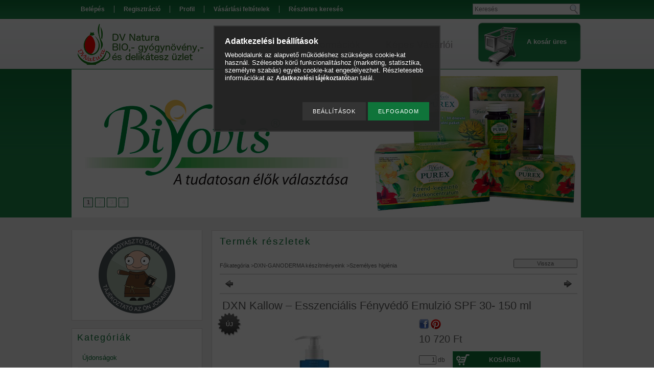

--- FILE ---
content_type: text/html; charset=UTF-8
request_url: https://dvnatura.hu/spd/DVN-416/DXN-Kallow-Esszencialis-Fenyvedo-Emulzio-SPF-30-15
body_size: 17807
content:
<!DOCTYPE html PUBLIC "-//W3C//DTD XHTML 1.0 Transitional//EN" "http://www.w3.org/TR/xhtml1/DTD/xhtml1-transitional.dtd">
<html xmlns="http://www.w3.org/1999/xhtml" lang="hu" xml:lang="hu" lang="hu" xml:lang="hu">
<head>
<meta http-equiv="Content-Type" content="text/html; charset=utf-8">
<meta http-equiv="Content-Language" content="HU">
<meta http-equiv="Cache-Control" content="no-cache">
<meta name="description" content="DXN Kallow – Esszenciális Fényvédő Emulzió SPF 30- 150 ml, Termék adatai SPF 30 fényvédő testápoló hialuronsavval dúsítva, amely megakadályozza a só és/vagy kló">
<meta name="robots" content="index, follow">
<meta http-equiv="X-UA-Compatible" content="IE=Edge">
<meta property="og:site_name" content="DV Natura Bio,-gyógynövény,-és delikátesz" />
<meta property="og:title" content="DXN Kallow – Esszenciális Fényvédő Emulzió SPF 30- 150 ml - ">
<meta property="og:description" content="DXN Kallow – Esszenciális Fényvédő Emulzió SPF 30- 150 ml, Termék adatai SPF 30 fényvédő testápoló hialuronsavval dúsítva, amely megakadályozza a só és/vagy kló">
<meta property="og:type" content="product">
<meta property="og:url" content="https://dvnatura.hu/spd/DVN-416/DXN-Kallow-Esszencialis-Fenyvedo-Emulzio-SPF-30-15">
<meta property="og:image" content="https://dvnatura.hu/img/82101/DVN-416/DVN-416.jpg">
<meta name="google-site-verification" content="sG7tIbOXygtDz01XShpKfLmg8zI_fkWyh5sC5FbsdrQ">

<title>DXN Kallow – Esszenciális Fényvédő Emulzió SPF 30- 150 ml - </title>


<script type="text/javascript">
var service_type="shop";
var shop_url_main="https://dvnatura.hu";
var actual_lang="hu";
var money_len="0";
var money_thousend=" ";
var money_dec=",";
var shop_id=82101;
var unas_design_url="https:"+"/"+"/"+"dvnatura.hu"+"/"+"!common_design"+"/"+"base"+"/"+"000804"+"/";
var unas_design_code='000804';
var unas_base_design_code='2';
var unas_design_ver=2;
var unas_design_subver=0;
var unas_shop_url='https://dvnatura.hu';
var config_plus=new Array();
config_plus['cart_redirect']=1;
config_plus['money_type']='Ft';
config_plus['money_type_display']='Ft';
var lang_text=new Array();

var UNAS = UNAS || {};
UNAS.shop={"base_url":'https://dvnatura.hu',"domain":'dvnatura.hu',"username":'wwwdvnatura.unas.hu',"id":82101,"lang":'hu',"currency_type":'Ft',"currency_code":'HUF',"currency_rate":'1',"currency_length":0,"base_currency_length":0,"canonical_url":'https://dvnatura.hu/spd/DVN-416/DXN-Kallow-Esszencialis-Fenyvedo-Emulzio-SPF-30-15'};
UNAS.design={"code":'000804',"page":'artdet'};
UNAS.api_auth="060f9d8bbb62a4c5439e02a0ff2c3eb1";
UNAS.customer={"email":'',"id":0,"group_id":0,"without_registration":0};
UNAS.shop["category_id"]="656346";
UNAS.shop["sku"]="DVN-416";
UNAS.shop["product_id"]="129484426";
UNAS.shop["only_private_customer_can_purchase"] = false;
 

UNAS.text = {
    "button_overlay_close": `Bezár`,
    "popup_window": `Felugró ablak`,
    "list": `lista`,
    "updating_in_progress": `frissítés folyamatban`,
    "updated": `frissítve`,
    "is_opened": `megnyitva`,
    "is_closed": `bezárva`,
    "deleted": `törölve`,
    "consent_granted": `hozzájárulás megadva`,
    "consent_rejected": `hozzájárulás elutasítva`,
    "field_is_incorrect": `mező hibás`,
    "error_title": `Hiba!`,
    "product_variants": `termék változatok`,
    "product_added_to_cart": `A termék a kosárba került`,
    "product_added_to_cart_with_qty_problem": `A termékből csak [qty_added_to_cart] [qty_unit] került kosárba`,
    "product_removed_from_cart": `A termék törölve a kosárból`,
    "reg_title_name": `Név`,
    "reg_title_company_name": `Cégnév`,
    "number_of_items_in_cart": `Kosárban lévő tételek száma`,
    "cart_is_empty": `A kosár üres`,
    "cart_updated": `A kosár frissült`
};


UNAS.text["delete_from_compare"]= `Törlés összehasonlításból`;
UNAS.text["comparison"]= `Összehasonlítás`;

UNAS.text["delete_from_favourites"]= `Törlés a kedvencek közül`;
UNAS.text["add_to_favourites"]= `Kedvencekhez`;






window.lazySizesConfig=window.lazySizesConfig || {};
window.lazySizesConfig.loadMode=1;
window.lazySizesConfig.loadHidden=false;

window.dataLayer = window.dataLayer || [];
function gtag(){dataLayer.push(arguments)};
gtag('js', new Date());
</script>

<script src="https://dvnatura.hu/!common_packages/jquery/jquery-1.7.2.js?mod_time=1759314984" type="text/javascript"></script>
<script src="https://dvnatura.hu/!common_packages/jquery/plugins/shadowbox3/shadowbox.js?mod_time=1759314984" type="text/javascript"></script>
<script src="https://dvnatura.hu/!common_packages/jquery/plugins/jqzoom/jqzoom.js?mod_time=1759314984" type="text/javascript"></script>
<script src="https://dvnatura.hu/!common_packages/jquery/plugins/bgiframe/bgiframe.js?mod_time=1759314984" type="text/javascript"></script>
<script src="https://dvnatura.hu/!common_packages/jquery/plugins/ajaxqueue/ajaxqueue.js?mod_time=1759314984" type="text/javascript"></script>
<script src="https://dvnatura.hu/!common_packages/jquery/plugins/color/color.js?mod_time=1759314984" type="text/javascript"></script>
<script src="https://dvnatura.hu/!common_packages/jquery/plugins/autocomplete/autocomplete.js?mod_time=1759314984" type="text/javascript"></script>
<script src="https://dvnatura.hu/!common_packages/jquery/plugins/cookie/cookie.js?mod_time=1759314984" type="text/javascript"></script>
<script src="https://dvnatura.hu/!common_packages/jquery/plugins/treeview/treeview.js?mod_time=1759314984" type="text/javascript"></script>
<script src="https://dvnatura.hu/!common_packages/jquery/plugins/treeview/treeview.edit.js?mod_time=1759314984" type="text/javascript"></script>
<script src="https://dvnatura.hu/!common_packages/jquery/plugins/treeview/treeview.async.js?mod_time=1759314984" type="text/javascript"></script>
<script src="https://dvnatura.hu/!common_packages/jquery/plugins/tools/tools-1.2.7.js?mod_time=1759314984" type="text/javascript"></script>
<script src="https://dvnatura.hu/!common_packages/jquery/plugins/nivoslider/nivoslider.js?mod_time=1759314984" type="text/javascript"></script>
<script src="https://dvnatura.hu/!common_packages/jquery/own/shop_common/exploded/common.js?mod_time=1764831093" type="text/javascript"></script>
<script src="https://dvnatura.hu/!common_packages/jquery/own/shop_common/exploded/common_overlay.js?mod_time=1759314984" type="text/javascript"></script>
<script src="https://dvnatura.hu/!common_packages/jquery/own/shop_common/exploded/common_shop_popup.js?mod_time=1759314984" type="text/javascript"></script>
<script src="https://dvnatura.hu/!common_packages/jquery/own/shop_common/exploded/common_start_checkout.js?mod_time=1759314984" type="text/javascript"></script>
<script src="https://dvnatura.hu/!common_packages/jquery/own/shop_common/exploded/design_1500.js?mod_time=1759314984" type="text/javascript"></script>
<script src="https://dvnatura.hu/!common_packages/jquery/own/shop_common/exploded/function_change_address_on_order_methods.js?mod_time=1759314984" type="text/javascript"></script>
<script src="https://dvnatura.hu/!common_packages/jquery/own/shop_common/exploded/function_check_password.js?mod_time=1759314984" type="text/javascript"></script>
<script src="https://dvnatura.hu/!common_packages/jquery/own/shop_common/exploded/function_check_zip.js?mod_time=1767692285" type="text/javascript"></script>
<script src="https://dvnatura.hu/!common_packages/jquery/own/shop_common/exploded/function_compare.js?mod_time=1759314984" type="text/javascript"></script>
<script src="https://dvnatura.hu/!common_packages/jquery/own/shop_common/exploded/function_customer_addresses.js?mod_time=1759314984" type="text/javascript"></script>
<script src="https://dvnatura.hu/!common_packages/jquery/own/shop_common/exploded/function_delivery_point_select.js?mod_time=1759314984" type="text/javascript"></script>
<script src="https://dvnatura.hu/!common_packages/jquery/own/shop_common/exploded/function_favourites.js?mod_time=1759314984" type="text/javascript"></script>
<script src="https://dvnatura.hu/!common_packages/jquery/own/shop_common/exploded/function_infinite_scroll.js?mod_time=1759314984" type="text/javascript"></script>
<script src="https://dvnatura.hu/!common_packages/jquery/own/shop_common/exploded/function_language_and_currency_change.js?mod_time=1759314984" type="text/javascript"></script>
<script src="https://dvnatura.hu/!common_packages/jquery/own/shop_common/exploded/function_param_filter.js?mod_time=1764233415" type="text/javascript"></script>
<script src="https://dvnatura.hu/!common_packages/jquery/own/shop_common/exploded/function_postsale.js?mod_time=1759314984" type="text/javascript"></script>
<script src="https://dvnatura.hu/!common_packages/jquery/own/shop_common/exploded/function_product_print.js?mod_time=1759314984" type="text/javascript"></script>
<script src="https://dvnatura.hu/!common_packages/jquery/own/shop_common/exploded/function_product_subscription.js?mod_time=1759314984" type="text/javascript"></script>
<script src="https://dvnatura.hu/!common_packages/jquery/own/shop_common/exploded/function_recommend.js?mod_time=1759314984" type="text/javascript"></script>
<script src="https://dvnatura.hu/!common_packages/jquery/own/shop_common/exploded/function_saved_cards.js?mod_time=1759314984" type="text/javascript"></script>
<script src="https://dvnatura.hu/!common_packages/jquery/own/shop_common/exploded/function_saved_filter_delete.js?mod_time=1759314984" type="text/javascript"></script>
<script src="https://dvnatura.hu/!common_packages/jquery/own/shop_common/exploded/function_search_smart_placeholder.js?mod_time=1759314984" type="text/javascript"></script>
<script src="https://dvnatura.hu/!common_packages/jquery/own/shop_common/exploded/function_vote.js?mod_time=1759314984" type="text/javascript"></script>
<script src="https://dvnatura.hu/!common_packages/jquery/own/shop_common/exploded/page_cart.js?mod_time=1767791927" type="text/javascript"></script>
<script src="https://dvnatura.hu/!common_packages/jquery/own/shop_common/exploded/page_customer_addresses.js?mod_time=1768291153" type="text/javascript"></script>
<script src="https://dvnatura.hu/!common_packages/jquery/own/shop_common/exploded/page_order_checkout.js?mod_time=1759314984" type="text/javascript"></script>
<script src="https://dvnatura.hu/!common_packages/jquery/own/shop_common/exploded/page_order_details.js?mod_time=1759314984" type="text/javascript"></script>
<script src="https://dvnatura.hu/!common_packages/jquery/own/shop_common/exploded/page_order_methods.js?mod_time=1760086915" type="text/javascript"></script>
<script src="https://dvnatura.hu/!common_packages/jquery/own/shop_common/exploded/page_order_return.js?mod_time=1759314984" type="text/javascript"></script>
<script src="https://dvnatura.hu/!common_packages/jquery/own/shop_common/exploded/page_order_send.js?mod_time=1759314984" type="text/javascript"></script>
<script src="https://dvnatura.hu/!common_packages/jquery/own/shop_common/exploded/page_order_subscriptions.js?mod_time=1759314984" type="text/javascript"></script>
<script src="https://dvnatura.hu/!common_packages/jquery/own/shop_common/exploded/page_order_verification.js?mod_time=1759314984" type="text/javascript"></script>
<script src="https://dvnatura.hu/!common_packages/jquery/own/shop_common/exploded/page_product_details.js?mod_time=1759314984" type="text/javascript"></script>
<script src="https://dvnatura.hu/!common_packages/jquery/own/shop_common/exploded/page_product_list.js?mod_time=1759314984" type="text/javascript"></script>
<script src="https://dvnatura.hu/!common_packages/jquery/own/shop_common/exploded/page_product_reviews.js?mod_time=1759314984" type="text/javascript"></script>
<script src="https://dvnatura.hu/!common_packages/jquery/own/shop_common/exploded/page_reg.js?mod_time=1759314984" type="text/javascript"></script>

<link href="https://dvnatura.hu/!common_packages/jquery/plugins/autocomplete/autocomplete.css?mod_time=1759314984" rel="stylesheet" type="text/css">
<link href="https://dvnatura.hu/!common_packages/jquery/plugins/shadowbox3/shadowbox.css?mod_time=1759314984" rel="stylesheet" type="text/css">
<link href="https://dvnatura.hu/!common_packages/jquery/plugins/jqzoom/css/jqzoom.css?mod_time=1759314984" rel="stylesheet" type="text/css">
<link href="https://dvnatura.hu/!common_design/base/000001/css/common.css?mod_time=1763385135" rel="stylesheet" type="text/css">
<link href="https://dvnatura.hu/!common_design/base/000001/css/page.css?mod_time=1759314985" rel="stylesheet" type="text/css">
<link href="https://dvnatura.hu/!common_design/base/000002/css/page_artdet_2.css?mod_time=1759314985" rel="stylesheet" type="text/css">
<link href="https://dvnatura.hu/!common_design/base/000001/css/box.css?mod_time=1759314985" rel="stylesheet" type="text/css">
<link href="https://dvnatura.hu/!common_design/base/000804/css/layout.css?mod_time=1759314986" rel="stylesheet" type="text/css">
<link href="https://dvnatura.hu/!common_design/base/000001/css/design.css?mod_time=1759314985" rel="stylesheet" type="text/css">
<link href="https://dvnatura.hu/!common_design/base/000804/css/design_custom.css?mod_time=1759314986" rel="stylesheet" type="text/css">
<link href="https://dvnatura.hu/!common_design/base/000804/css/custom.css?mod_time=1759314986" rel="stylesheet" type="text/css">

<link href="https://dvnatura.hu/spd/DVN-416/DXN-Kallow-Esszencialis-Fenyvedo-Emulzio-SPF-30-15" rel="canonical">
<link href="https://dvnatura.hu/shop_ordered/82101/design_pic/favicon.ico" rel="shortcut icon">
<script type="text/javascript">
        var google_consent=1;
    
        gtag('consent', 'default', {
           'ad_storage': 'denied',
           'ad_user_data': 'denied',
           'ad_personalization': 'denied',
           'analytics_storage': 'denied',
           'functionality_storage': 'denied',
           'personalization_storage': 'denied',
           'security_storage': 'granted'
        });

    
        gtag('consent', 'update', {
           'ad_storage': 'denied',
           'ad_user_data': 'denied',
           'ad_personalization': 'denied',
           'analytics_storage': 'denied',
           'functionality_storage': 'denied',
           'personalization_storage': 'denied',
           'security_storage': 'granted'
        });

        </script>
    <script async src="https://www.googletagmanager.com/gtag/js?id=UA-86223483-1"></script>    <script type="text/javascript">
    gtag('config', 'UA-86223483-1');

          gtag('config', 'G-LD5VS14X5R');
                </script>
        <script type="text/javascript">
    var google_analytics=1;

                gtag('event', 'view_item', {
              "currency": "HUF",
              "value": '10720',
              "items": [
                  {
                      "item_id": "DVN-416",
                      "item_name": "DXN Kallow – Esszenciális Fényvédő Emulzió SPF 30- 150 ml",
                      "item_category": "DXN-GANODERMA készítményeink/Személyes higiénia",
                      "price": '10720'
                  }
              ],
              'non_interaction': true
            });
               </script>
       <script type="text/javascript">
        var google_ads=1;

                gtag('event','remarketing', {
            'ecomm_pagetype': 'product',
            'ecomm_prodid': ["DVN-416"],
            'ecomm_totalvalue': 10720        });
            </script>
    
</head>

<body class='design_ver2' id="ud_shop_artdet">
    <div id="fb-root"></div>
    <script>
        window.fbAsyncInit = function() {
            FB.init({
                xfbml            : true,
                version          : 'v22.0'
            });
        };
    </script>
    <script async defer crossorigin="anonymous" src="https://connect.facebook.net/hu_HU/sdk.js"></script>
    <div id="image_to_cart" style="display:none; position:absolute; z-index:100000;"></div>
<div class="overlay_common overlay_warning" id="overlay_cart_add"></div>
<script type="text/javascript">$(document).ready(function(){ overlay_init("cart_add",{"onBeforeLoad":false}); });</script>
<div id="overlay_login_outer"></div>	
	<script type="text/javascript">
	$(document).ready(function(){
	    var login_redir_init="";

		$("#overlay_login_outer").overlay({
			onBeforeLoad: function() {
                var login_redir_temp=login_redir_init;
                if (login_redir_act!="") {
                    login_redir_temp=login_redir_act;
                    login_redir_act="";
                }

									$.ajax({
						type: "GET",
						async: true,
						url: "https://dvnatura.hu/shop_ajax/ajax_popup_login.php",
						data: {
							shop_id:"82101",
							lang_master:"hu",
                            login_redir:login_redir_temp,
							explicit:"ok",
							get_ajax:"1"
						},
						success: function(data){
							$("#overlay_login_outer").html(data);
							if (unas_design_ver >= 5) $("#overlay_login_outer").modal('show');
							$('#overlay_login1 input[name=shop_pass_login]').keypress(function(e) {
								var code = e.keyCode ? e.keyCode : e.which;
								if(code.toString() == 13) {		
									document.form_login_overlay.submit();		
								}	
							});	
						}
					});
								},
			top: 200,
			mask: {
	color: "#000000",
	loadSpeed: 200,
	maskId: "exposeMaskOverlay",
	opacity: 0.7
},
			closeOnClick: (config_plus['overlay_close_on_click_forced'] === 1),
			onClose: function(event, overlayIndex) {
				$("#login_redir").val("");
			},
			load: false
		});
		
			});
	function overlay_login() {
		$(document).ready(function(){
			$("#overlay_login_outer").overlay().load();
		});
	}
	function overlay_login_remind() {
        if (unas_design_ver >= 5) {
            $("#overlay_remind").overlay().load();
        } else {
            $(document).ready(function () {
                $("#overlay_login_outer").overlay().close();
                setTimeout('$("#overlay_remind").overlay().load();', 250);
            });
        }
	}

    var login_redir_act="";
    function overlay_login_redir(redir) {
        login_redir_act=redir;
        $("#overlay_login_outer").overlay().load();
    }
	</script>  
	<div class="overlay_common overlay_info" id="overlay_remind"></div>
<script type="text/javascript">$(document).ready(function(){ overlay_init("remind",[]); });</script>

	<script type="text/javascript">
    	function overlay_login_error_remind() {
		$(document).ready(function(){
			load_login=0;
			$("#overlay_error").overlay().close();
			setTimeout('$("#overlay_remind").overlay().load();', 250);	
		});
	}
	</script>  
	<div class="overlay_common overlay_info" id="overlay_newsletter"></div>
<script type="text/javascript">$(document).ready(function(){ overlay_init("newsletter",[]); });</script>

<script type="text/javascript">
function overlay_newsletter() {
    $(document).ready(function(){
        $("#overlay_newsletter").overlay().load();
    });
}
</script>
<div class="overlay_common overlay_error" id="overlay_script"></div>
<script type="text/javascript">$(document).ready(function(){ overlay_init("script",[]); });</script>
    <script>
    $(document).ready(function() {
        $.ajax({
            type: "GET",
            url: "https://dvnatura.hu/shop_ajax/ajax_stat.php",
            data: {master_shop_id:"82101",get_ajax:"1"}
        });
    });
    </script>
    

<div id='banner_popup_content'></div>

<div id="container">
	
	<div id="header">
    	<div id="header_top">
        	<div id="header_top_inner">
            	<div id="header_menu">
                    <ul>
                        <li class="login">
    
        
            
                <script type='text/javascript'>
                    function overlay_login() {
                        $(document).ready(function(){
                            $("#overlay_login_outer").overlay().load();
                        });
                    }
                </script>
                <a href="javascript:overlay_login();" class="text_normal">Belépés</a>
            

            
        

        
        

        

    
</li>
                        <li><a href="https://dvnatura.hu/shop_reg.php"><strong>Regisztráció</strong></a></li>                    
                        <li><a href="https://dvnatura.hu/shop_order_track.php"><strong>Profil</strong></a>	</li>
                        <li><a href="https://dvnatura.hu/shop_help.php"><strong>Vásárlási feltételek</strong></a></li>
                        <li><a href="https://dvnatura.hu/shop_searchcomplex.php"><strong>Részletes keresés</strong></a></li>
                    </ul> 
                </div>
                <div id="header_lang"></div>
                <div id="header_search"><div id='box_search_content' class='box_content'>
    <form name="form_include_search" id="form_include_search" action="https://dvnatura.hu/shop_search.php" method="get">
        <div class='box_search_field'><label><span class="text_small">Kifejezés:</span></label><span class="text_input"><input name="q" id="box_search_input" type="text" maxlength="255" class="text_small js-search-input" value="" placeholder="Keresés" /></span></div>
        <div class='box_search_button'><span class="text_button"><input type="submit" value="" class="text_small" /></span></div>
    </form>
</div></div>
                <div class="clear_fix"></div>
            </div>
        </div>	
    	<div id="header_container">
        	<div id="header_container_inner">
            	<div id="logo"><div id='head_content'><!-- UnasElement {type:slide} -->
<div id="head_slide" class="nivoSlider" style="width:250px; height:90px;">
	<a id="head_slide_0" href="https://dvnatura.hu/"><img src="https://dvnatura.hu/shop_pic.php?time=1427661398&width=250&height=90&design_element=head_slide_0.png" width="250" height="90" border="0" title="" alt="" style="width:250px; height:90px;" /></a>
</div>
</div></div>
                <div id="menu"><div id="menu_content5"><ul><li class="menu_item_1"><span class="menu_item_inner"><a href="https://dvnatura.hu/sct/0/"><strong>Termékek</strong></a></span></li><li class="menu_item_2"><span class="menu_item_inner"><a href="https://dvnatura.hu/shop_contact.php"><strong>Információk</strong></a></span></li><li class="menu_item_plus menu_item_3" id="menu_item_id_976552"><span class="menu_item_inner"><a href="https://dvnatura.hu/spg/976552/Kepes-Vasarloi-Tajekoztato" target="_top"><strong>Képes Vásárlói Tájékoztató</strong></a></span></li></ul></div><script type="text/javascript">
	$("#menu_content5 a").each(function() {
		if($(this).attr("href")==document.location.href) {
			$(this).parents("li:first").addClass("selected_menu");
		}
	});
</script>
</div>
                <div id="cart">
                	<div id="cart_pic"></div>
                	<div id="cart_text"><div id='box_cart_content' class='box_content'>

    

    

    
        <div class='box_cart_item'>
            <a href='https://dvnatura.hu/shop_cart.php' class='text_small'>
                <span class='text_small'>
                    

                    

                    
                        <span class='box_cart_empty'>A kosár üres</span>
                        
                    
                </span>
            </a>
        </div>
    

    

    

    

    

    

    
        <script type="text/javascript">
            $("#cart").click(function() {
                document.location.href="https://dvnatura.hu/shop_cart.php";
            });
        </script>
    

</div></div>
                    <div class="clear_fix"></div>
                <div class="clear_fix"></div>
                </div>
            </div>	
        </div>	
        <div id="header_bottom"><div id="header_bottom_inner">
        	<div id="slideshow">
            	<div id='banner_start_big_content'><!-- UnasElement {type:slide} -->
<div id="banner_start_big_slide" class="nivoSlider" style="width:1000px; height:290px;">
	<a id="banner_start_big_slide_2" href="https://dvnatura.hu/"><img src="https://dvnatura.hu/shop_pic.php?time=1704449659&width=1000&height=290&design_element=banner_start_big_slide_2.png" width="1000" height="290" border="0" title="" alt="" style="width:1000px; height:290px;" /></a>
	<a id="banner_start_big_slide_3" href="https://dvnatura.hu/"><img src="https://dvnatura.hu/shop_pic.php?time=1709033507&width=1000&height=290&design_element=banner_start_big_slide_3.jpg" width="1000" height="290" border="0" title="" alt="" style="width:1000px; height:290px;" /></a>
	<a id="banner_start_big_slide_4" href="https://dvnatura.hu/spd/DVN-5008/Hydra-Power-Wrinkle-Filler-40-ml"><img src="https://dvnatura.hu/shop_pic.php?time=1716385683&width=1000&height=290&design_element=banner_start_big_slide_4.png" width="1000" height="290" border="0" title="" alt="" style="width:1000px; height:290px;" /></a>
	<a id="banner_start_big_slide_5" href="https://dvnatura.hu/spd/DVN-5009/Hydra-Power-Puffinesse-No-More-25-ml"><img src="https://dvnatura.hu/shop_pic.php?time=1716386102&width=1000&height=290&design_element=banner_start_big_slide_5.png" width="1000" height="290" border="0" title="" alt="" style="width:1000px; height:290px;" /></a>
</div>
<script type="text/javascript">
$(document).ready(function(){
	$("#banner_start_big_slide").nivoSlider({
		effect:"random",
		animSpeed:500,
		pauseTime:4000,
		captionOpacity: 0.6,
		directionNavHide:false,
		pauseOnHover:true,
	});
});
</script></div>
            </div>
        </div></div>
    </div>
    
    <div id="content">
    	<div id="content_top"><!-- --></div>
        <div id="content_container_outer"><div id="content_container"><div id="content_container_inner">    
        	
            <div id="left">
                <div id="box_left">
                      
                
                    <div id='box_container_home_banner1_1' class='box_container_1'>
                    <div class="box_left_title"><div id="temp_72640"></div><script type="text/javascript">$(document).ready(function(){temp_class=$("#temp_72640").parent().attr("class");$("#temp_72640").parent().attr("class",temp_class+"_no");$("#temp_72640").parent().html("");});</script></div>
                    <div class="box_left_container"><div id='box_banner_69944' class='box_content'><div class='box_txt text_normal'><p><a href="https://dvnatura.hu/spg/976552/Kepes-Vasarloi-Tajekoztato"><img src="https://dvnatura.hu/shop_ordered/82101/pic/fogyaszto_barat_jelveny_final_150_a.png" width="150" height="150" alt="" /></a></p></div></div></div>
                    <div class="box_left_bottom"><!-- --></div>	
					</div><div id='box_container_shop_cat' class='box_container_2'>
                    <div class="box_left_title">Kategóriák</div>
                    <div class="box_left_container"><div id='box_cat_content' class='box_content box_cat_type_ajax'><ul id='box_cat_main'><li id='box_cat_spec_new'><span class='box_cat_spec'><a href='https://dvnatura.hu/shop_artspec.php?artspec=2' class='text_small'><span class='text_color_fault'>Újdonságok</span></a></span></li><li id='box_cat_spec_akcio'><span class='box_cat_spec'><a href='https://dvnatura.hu/shop_artspec.php?artspec=1' class='text_small'><span class='text_color_fault'>Akciók</span></a></span></li><li id='box_cat_1_900961' class=''><span class='text_small box_cat_style0 box_cat_level0 text_style_strong'><a href='https://dvnatura.hu/spl/900961/CSALADI-KISZERELESU-VITAMINJAINK' class='text_small text_style_strong box_cat_click_level0' >CSALÁDI KISZERELÉSŰ VITAMINJAINK</a></span></li><li id='box_cat_1_975889' class=' hasChildren'><span class='text_small box_cat_style0 box_cat_level0 text_style_strong box_cat_click_level0'>BIYOVIS termékek</span>
<ul style="display: none;"><li><span class="placeholder">&nbsp;</span></li></ul></li><li id='box_cat_1_764948' class=' open'><span class='text_small box_cat_style0 box_cat_level0 text_style_strong box_cat_click_level0'>DXN-GANODERMA készítményeink</span><ul><li id='box_cat_2_905790' class=''><span class='text_small box_cat_style1 box_cat_level2'><a href='https://dvnatura.hu/spl/905790/Elelmiszerek-es-italok' class='text_small box_cat_click_level2' >Élelmiszerek és italok</a></span></li><li id='box_cat_2_730445' class=''><span class='text_small box_cat_style1 box_cat_level2'><a href='https://dvnatura.hu/spl/730445/Etrend-kiegeszitok' class='text_small box_cat_click_level2' >Étrend-kiegészítők</a></span></li><li id='box_cat_2_656346' class=''><span class='text_small box_cat_style1 box_cat_level2 text_color_fault text_style_strong'><a href='https://dvnatura.hu/spl/656346/Szemelyes-higienia' class='text_small text_color_fault text_style_strong box_cat_click_level2' >Személyes higiénia</a></span></li></ul></li><li id='box_cat_1_362884' class=' hasChildren'><span class='text_small box_cat_style0 box_cat_level0 text_style_strong box_cat_click_level0'>ENERGY Bioinformációs termékek</span>
<ul style="display: none;"><li><span class="placeholder">&nbsp;</span></li></ul></li><li id='box_cat_1_642962' class=' hasChildren'><span class='text_small box_cat_style0 box_cat_level0 text_style_strong box_cat_click_level0'>JUST-NAHRIN</span>
<ul style="display: none;"><li><span class="placeholder">&nbsp;</span></li></ul></li><li id='box_cat_1_108954' class=' hasChildren'><span class='text_small box_cat_style0 box_cat_level0 text_style_strong box_cat_click_level0'>ZINZINO</span>
<ul style="display: none;"><li><span class="placeholder">&nbsp;</span></li></ul></li><li id='box_cat_1_261509' class=' hasChildren'><span class='text_small box_cat_style0 box_cat_level0 text_style_strong box_cat_click_level0'>Aromaterápia</span>
<ul style="display: none;"><li><span class="placeholder">&nbsp;</span></li></ul></li><li id='box_cat_1_406246' class=' hasChildren'><span class='text_small box_cat_style0 box_cat_level0 text_style_strong box_cat_click_level0'>Szépségápolás</span>
<ul style="display: none;"><li><span class="placeholder">&nbsp;</span></li></ul></li><li id='box_cat_1_173303' class=' hasChildren'><span class='text_small box_cat_style0 box_cat_level0 text_style_strong box_cat_click_level0'>PRÉMIUM MINŐSÉGŰ ARCÁPOLÁSI TERMÉKEINK</span>
<ul style="display: none;"><li><span class="placeholder">&nbsp;</span></li></ul></li><li id='box_cat_1_664659' class=''><span class='text_small box_cat_style0 box_cat_level0 text_style_strong'><a href='https://dvnatura.hu/spl/664659/ALLERGIA' class='text_small text_style_strong box_cat_click_level0' >ALLERGIA</a></span></li><li id='box_cat_1_456455' class=''><span class='text_small box_cat_style0 box_cat_level0 text_style_strong'><a href='https://dvnatura.hu/spl/456455/ARANYER' class='text_small text_style_strong box_cat_click_level0' >ARANYÉR</a></span></li><li id='box_cat_1_111323' class=''><span class='text_small box_cat_style0 box_cat_level0 text_style_strong'><a href='https://dvnatura.hu/spl/111323/AKTIVITAS-ENERGIA-ALTALANOS-JO-KOZERZET' class='text_small text_style_strong box_cat_click_level0' >AKTIVITÁS, ENERGIA, ÁLTALÁNOS JÓ KÖZÉRZET</a></span></li><li id='box_cat_1_188660' class=''><span class='text_small box_cat_style0 box_cat_level0 text_style_strong'><a href='https://dvnatura.hu/spl/188660/BORPROBLEMA-HAJ-KOROM' class='text_small text_style_strong box_cat_click_level0' >BŐRPROBLÉMA, HAJ, KÖRÖM </a></span></li><li id='box_cat_1_474618' class=''><span class='text_small box_cat_style0 box_cat_level0 text_style_strong'><a href='https://dvnatura.hu/spl/474618/CSONT-PORC-IZOM-IZULET' class='text_small text_style_strong box_cat_click_level0' >CSONT, PORC, IZOM, ÍZÜLET</a></span></li><li id='box_cat_1_660780' class=''><span class='text_small box_cat_style0 box_cat_level0 text_style_strong'><a href='https://dvnatura.hu/spl/660780/ELEKTROSZMOG' class='text_small text_style_strong box_cat_click_level0' >ELEKTROSZMOG</a></span></li><li id='box_cat_1_442769' class=''><span class='text_small box_cat_style0 box_cat_level0 text_style_strong'><a href='https://dvnatura.hu/spl/442769/FOGYOKURA-ZSIREGETES-DIETA' class='text_small text_style_strong box_cat_click_level0' >FOGYÓKÚRA, ZSÍRÉGETÉS, DIÉTA</a></span></li><li id='box_cat_1_444851' class=''><span class='text_small box_cat_style0 box_cat_level0 text_style_strong'><a href='https://dvnatura.hu/spl/444851/FERFIAKNAK' class='text_small text_style_strong box_cat_click_level0' >FÉRFIAKNAK</a></span></li><li id='box_cat_1_956153' class=''><span class='text_small box_cat_style0 box_cat_level0 text_style_strong'><a href='https://dvnatura.hu/spl/956153/NOKNEK' class='text_small text_style_strong box_cat_click_level0' >NŐKNEK</a></span></li><li id='box_cat_1_525227' class=''><span class='text_small box_cat_style0 box_cat_level0 text_style_strong'><a href='https://dvnatura.hu/spl/525227/GYERMEKEKNEK' class='text_small text_style_strong box_cat_click_level0' >GYERMEKEKNEK</a></span></li><li id='box_cat_1_517306' class=''><span class='text_small box_cat_style0 box_cat_level0 text_style_strong'><a href='https://dvnatura.hu/spl/517306/GYOGYGOMBAK' class='text_small text_style_strong box_cat_click_level0' >GYÓGYGOMBÁK</a></span></li><li id='box_cat_1_844707' class=''><span class='text_small box_cat_style0 box_cat_level0 text_style_strong'><a href='https://dvnatura.hu/spl/844707/IMMUNRENDSZER-ANTIOXIDANSOK' class='text_small text_style_strong box_cat_click_level0' >IMMUNRENDSZER, ANTIOXIDÁNSOK</a></span></li><li id='box_cat_1_871960' class=''><span class='text_small box_cat_style0 box_cat_level0 text_style_strong'><a href='https://dvnatura.hu/spl/871960/KONCENTRACIOMEMORIASTRESSZ-ALVAS' class='text_small text_style_strong box_cat_click_level0' >KONCENTRÁCIÓ,MEMÓRIA,STRESSZ, ALVÁS</a></span></li><li id='box_cat_1_113024' class=''><span class='text_small box_cat_style0 box_cat_level0 text_style_strong'><a href='https://dvnatura.hu/spl/113024/PAJZSMIRIGY' class='text_small text_style_strong box_cat_click_level0' >PAJZSMIRIGY</a></span></li><li id='box_cat_1_146183' class=''><span class='text_small box_cat_style0 box_cat_level0 text_style_strong'><a href='https://dvnatura.hu/spl/146183/PRO-ES-PREBIOTIKUMOKENZIMEK' class='text_small text_style_strong box_cat_click_level0' >PRO- ÉS PREBIOTIKUMOK,ENZIMEK</a></span></li><li id='box_cat_1_107172' class=''><span class='text_small box_cat_style0 box_cat_level0 text_style_strong'><a href='https://dvnatura.hu/spl/107172/SZAj-es-FOGAPOLAS' class='text_small text_style_strong box_cat_click_level0' >SZÁj-és FOGÁPOLÁS</a></span></li><li id='box_cat_1_497554' class=''><span class='text_small box_cat_style0 box_cat_level0 text_style_strong'><a href='https://dvnatura.hu/spl/497554/SZIV-ERRENDSZER-VERNYOMAS' class='text_small text_style_strong box_cat_click_level0' >SZÍV-ÉRRENDSZER, VÉRNYOMÁS</a></span></li><li id='box_cat_1_248609' class=''><span class='text_small box_cat_style0 box_cat_level0 text_style_strong'><a href='https://dvnatura.hu/spl/248609/VITAMINOKASVANYI-ANYAGOK' class='text_small text_style_strong box_cat_click_level0' >VITAMINOK,ÁSVÁNYI ANYAGOK</a></span></li><li id='box_cat_1_118726' class=''><span class='text_small box_cat_style0 box_cat_level0 text_style_strong'><a href='https://dvnatura.hu/spl/118726/TISZTITASMEREGTELENITESEMESZTES' class='text_small text_style_strong box_cat_click_level0' >TISZTÍTÁS,MÉREGTELENÍTÉS,EMÉSZTÉS</a></span></li><li id='box_cat_1_309482' class=' hasChildren'><span class='text_small box_cat_style0 box_cat_level0 text_style_strong box_cat_click_level0'>Élelmiszerek</span>
<ul style="display: none;"><li><span class="placeholder">&nbsp;</span></li></ul></li><li id='box_cat_1_897391' class=' hasChildren'><span class='text_small box_cat_style0 box_cat_level0 text_style_strong box_cat_click_level0'>KÖRNYEZETBARÁT HÁZTARTÁS, KÖRNYEZETVÉDELEM</span>
<ul style="display: none;"><li><span class="placeholder">&nbsp;</span></li></ul></li><li id='box_cat_1_499704' class=''><span class='text_small box_cat_style0 box_cat_level0 text_style_strong'><a href='https://dvnatura.hu/spl/499704/Viztisztitok-Muszerek-Keszulekek-Eszkozok' class='text_small text_style_strong box_cat_click_level0' >Víztisztítók, Műszerek, Készülékek, Eszközök</a></span></li><li id='box_cat_1_796900' class=''><span class='text_small box_cat_style0 box_cat_level0 text_style_strong'><a href='https://dvnatura.hu/spl/796900/ALLATOKNAK' class='text_small text_style_strong box_cat_click_level0' >ÁLLATOKNAK</a></span></li><li id='box_cat_1_270059' class=''><span class='text_small box_cat_style0 box_cat_level0 text_style_strong'><a href='https://dvnatura.hu/spl/270059/COLLANGO-KOLLAGENKESZITMENYEK' class='text_small text_style_strong box_cat_click_level0' >COLLANGO - KOLLAGÉNKÉSZÍTMÉNYEK</a></span></li><li id='box_cat_1_442398' class=' hasChildren'><span class='text_small box_cat_style0 box_cat_level0 text_style_strong box_cat_click_level0'>AJÁNDÉKCSOMAGOK</span>
<ul style="display: none;"><li><span class="placeholder">&nbsp;</span></li></ul></li></ul></div></div>
                    <div class="box_left_bottom"><!-- --></div>	
					</div><div id='box_container_shop_top' class='box_container_3'>
                    <div class="box_left_title">TOP termékek</div>
                    <div class="box_left_container"><div id='box_top_content' class='box_content box_top_content'><div class='box_content_ajax' data-min-length='5'></div><script type="text/javascript">
	$.ajax({
		type: "GET",
		async: true,
		url: "https://dvnatura.hu/shop_ajax/ajax_box_top.php",
		data: {
			box_id:"",
			cat_endid:"656346",
			get_ajax:1,
			shop_id:"82101",
			lang_master:"hu"
		},
		success: function(result){
			$("#box_top_content").html(result);
		}
	});
</script>
</div></div>
                    <div class="box_left_bottom"><!-- --></div>	
					</div><div id='box_container_shop_art' class='box_container_4'>
                    <div class="box_left_title">Termékajánló</div>
                    <div class="box_left_container"><div id='box_art_content' class='box_content box_art_content'><div class='box_content_ajax' data-min-length='5'></div><script type="text/javascript">
	$.ajax({
		type: "GET",
		async: true,
		url: "https://dvnatura.hu/shop_ajax/ajax_box_art.php",
		data: {
			box_id:"",
			cat_endid:"656346",
			get_ajax:1,
			shop_id:"82101",
			lang_master:"hu"
		},
		success: function(result){
			$("#box_art_content").html(result);
		}
	});
</script>
</div></div>
                    <div class="box_left_bottom"><!-- --></div>	
					</div>
                </div>
            </div>
            
            <div id="center">
                <div id="body">
                    <div id="body_title">
    <div id='title_content' class='title_content_noh'>
    
        Termék részletek
    
    </div>
</div>	
                    <div id="body_container"><div id='page_content_outer'>

















<script type="text/javascript">
	$(document).ready(function(){
	  $("a.page_artdet_tab").click(function () {
		  var prev_act = $(".page_artdet_tab_active .text_color_fault").html();
		  
		  $(".page_artdet_ie_px").remove();
		  $(".page_artdet_tab_active").children(".text_color_white").html(prev_act);
		  $(".page_artdet_tab_active").addClass("bg_color_dark1");
		  $(".page_artdet_tab_active").css("border-bottom-color",$(".page_artdet_tab_content.border_1").css("border-left-color"));
		  $(".page_artdet_tab_active").removeClass("bg_color_light2");
		  $(".page_artdet_tab_active").removeClass("page_artdet_tab_active");
		  
		  var a_text = $(this).children(".text_color_white").html();
		  $(this).children(".text_color_white").empty();
		  $(this).children(".text_color_white").append('<div class="page_artdet_ie_px"></div>');
		  $(".page_artdet_ie_px").css("background-color",$(".border_1").css("border-left-color"));
		  $(this).children(".text_color_white").append('<span class="text_color_fault">'+a_text+'</span>');
		  
		  $(this).removeClass("bg_color_dark1");
		  $(this).addClass("bg_color_light2");
		  $(this).addClass("page_artdet_tab_active");
		  $(this).css("border-bottom-color",$(".page_artdet_tab_content.bg_color_light2").css("background-color"));
		  $(".page_artdet_tab_content").slideUp(0);
		  var content_show = $(this).attr("rel");
		  $("#"+content_show).slideDown(0);
	  });
	});
	
	function ardet_stock_tooltip(div) {
        if($(".page_artdet_price_save").length > 0 && $(".page_artdet_status_new").length > 0){
            var tooltip_h =  $('#page_ardet_stock_tooltip').height(); if(tooltip_h>90) tooltip_h=90;
            tooltip_h += 12;

            var tooltip_w = $("#page_ardet_stock_tooltip").width(); if(tooltip_w > 87) tooltip_w = 87;

            tooltip_w += 73;

            $('#page_ardet_stock_tooltip').css("top","-"+tooltip_h+"px");
            $("#page_ardet_stock_tooltip").css("left", tooltip_w+"px");
            $('.'+div).hover(function () { $('#page_ardet_stock_tooltip').show(); }, function () { $('#page_ardet_stock_tooltip').hide(); });
        } else if($(".page_artdet_status_new").length > 0){
            var tooltip_h =  $('#page_ardet_stock_tooltip').height(); if(tooltip_h>90) tooltip_h=90;
            tooltip_h += 12;

            var tooltip_w = $("#page_ardet_stock_tooltip").width(); if(tooltip_w > 87) tooltip_w = 87;
            tooltip_w += 33;

            $('#page_ardet_stock_tooltip').css("top","-"+tooltip_h+"px");
            $("#page_ardet_stock_tooltip").css("left", tooltip_w+"px");
            $('.'+div).hover(function () { $('#page_ardet_stock_tooltip').show(); }, function () { $('#page_ardet_stock_tooltip').hide(); });
        } else{
            var tooltip_h =  $('#page_ardet_stock_tooltip').height(); if(tooltip_h>90) tooltip_h=90;
            tooltip_h += 12;

            var tooltip_w =  $('#page_ardet_stock_tooltip').width(); if(tooltip_h>90) tooltip_w=90;
            tooltip_w-= 30;
            $('#page_ardet_stock_tooltip').css("top","-"+tooltip_h+"px");

            $('#page_ardet_stock_tooltip').css("left", tooltip_w + "px");
            $('.'+div).hover(function () { $('#page_ardet_stock_tooltip').show(); }, function () { $('#page_ardet_stock_tooltip').hide(); });
        }
	}
</script>

<div id='page_artdet_content' class='page_content artdet--type-2'>
	
    <script language="javascript" type="text/javascript">
<!--
var lang_text_warning=`Figyelem!`
var lang_text_required_fields_missing=`Kérjük töltse ki a kötelező mezők mindegyikét!`
function formsubmit_artdet() {
   cart_add("DVN__unas__416","",null,1)
}
$(document).ready(function(){
	select_base_price("DVN__unas__416",1);
	
	
});
// -->
</script>

	

	<div class='page_artdet_head'>
        <div class='page_artdet_dispcat'><span class="text_small"><a href="https://dvnatura.hu/sct/0/" class="text_small breadcrumb_item breadcrumb_main">Főkategória</a><span class='breadcrumb_sep'> &gt;</span><a href="https://dvnatura.hu/sct/764948/DXN-GANODERMA-keszitmenyeink" class="text_small breadcrumb_item">DXN-GANODERMA készítményeink</a><span class='breadcrumb_sep'> &gt;</span><a href="https://dvnatura.hu/spl/656346/Szemelyes-higienia" class="text_small breadcrumb_item">Személyes higiénia</a></span></div>
        <div class='page_artdet_buttonback'><span class="text_button"><input name="button" type="button" class="text_small" value="Vissza" onclick="location.href='https://dvnatura.hu/sct/656346/Szemelyes-higienia'" /></span></div>
        <div class='clear_fix'></div>
    </div>
    <div class='page_hr'><hr/></div> 
    
	
        <div class='page_artdet_prev'>
            <div class='page_artdet_prev_left'><a href="javascript:product_det_prevnext('https://dvnatura.hu/spd/DVN-416/DXN-Kallow-Esszencialis-Fenyvedo-Emulzio-SPF-30-15','?cat=656346&sku=DVN-416&action=prev_js')" class="text_normal page_artdet_prev_icon" rel="nofollow"><strong>&nbsp;</strong></a></div>
            <div class='page_artdet_prev_right'><a href="javascript:product_det_prevnext('https://dvnatura.hu/spd/DVN-416/DXN-Kallow-Esszencialis-Fenyvedo-Emulzio-SPF-30-15','?cat=656346&sku=DVN-416&action=next_js')" class="text_normal page_artdet_next_icon" rel="nofollow"><strong>&nbsp;</strong></a></div>
            <div class='clear_fix'></div>
        </div>
        <div class='page_hr'><hr/></div> 
    
        
	
    
    	<div class='page_artdet_content_inner'>
            <div class='page_artdet_name_2'><h1 class="text_biggest">  DXN Kallow – Esszenciális Fényvédő Emulzió SPF 30- 150 ml
</h1></div>
            <div class='page_artdet_content_inner_left'>
                <table cellpadding="0" cellspacing="0" border="0" class='page_artdet_pic_2'>
                
                	<div id="page_artdet_prod_properties">
                         
                        
                        
                            <div class="page_artdet_status_new"><div class="page_artdet_status_new_inner">ÚJ</div></div>
                          
                        
                        
                        
                        
                        
                        
                        
                                                                                      
                        <div class='clear_fix'></div>                   
                    </div>
                            
                    <tr>
                      <td class='page_artdet_frame_content_2'><div style='margin:0 auto;width:192px;height=250px;'><span class="text_normal"><a href="https://dvnatura.hu/img/82101/DVN-416/DVN-416.jpg?time=1704361131" class="text_normal zoom" target="_blank" rel="shadowbox[artpic];width=768;height=1000;options={counterType:'skip',continuous:false,animSequence:'sync'}" title="DXN Kallow – Esszenciális Fényvédő Emulzió SPF 30- 150 ml"><img id="main_image" src="https://dvnatura.hu/img/82101/DVN-416/270x250/DVN-416.jpg?time=1704361131" alt="DXN Kallow – Esszenciális Fényvédő Emulzió SPF 30- 150 ml" title="DXN Kallow – Esszenciális Fényvédő Emulzió SPF 30- 150 ml"  /></a></span></div></td>
                      
                    </tr>                    
                </table>
                
                
            </div>

            <div class='page_artdet_content_inner_right'>
            
            	<div id='page_artdet_content_inner_right_top'>
                    <form name="form_temp_artdet">

                    
                        
                            <div id="page_artdet_social_icon"><div class='page_artdet_social_icon_div' id='page_artdet_social_icon_facebook' onclick='window.open("https://www.facebook.com/sharer.php?u=https%3A%2F%2Fdvnatura.hu%2Fspd%2FDVN-416%2FDXN-Kallow-Esszencialis-Fenyvedo-Emulzio-SPF-30-15")' title='Facebook'></div><div class='page_artdet_social_icon_div' id='page_artdet_social_icon_pinterest' onclick='window.open("http://www.pinterest.com/pin/create/button/?url=https%3A%2F%2Fdvnatura.hu%2Fspd%2FDVN-416%2FDXN-Kallow-Esszencialis-Fenyvedo-Emulzio-SPF-30-15&media=https%3A%2F%2Fdvnatura.hu%2Fimg%2F82101%2FDVN-416%2FDVN-416.jpg&description=DXN+Kallow+%E2%80%93+Esszenci%C3%A1lis+F%C3%A9nyv%C3%A9d%C5%91+Emulzi%C3%B3+SPF+30-+150+ml")' title='Pinterest'></div><div style='width:5px; height:20px;' class='page_artdet_social_icon_div page_artdet_social_icon_space'><!-- --></div><div style='width:95px;' class='page_artdet_social_icon_div' id='page_artdet_social_icon_like'><div class="fb-like" data-href="https://dvnatura.hu/spd/DVN-416/DXN-Kallow-Esszencialis-Fenyvedo-Emulzio-SPF-30-15" data-width="95" data-layout="button_count" data-action="like" data-size="small" data-share="false" data-lazy="true"></div><style type="text/css">.fb-like.fb_iframe_widget > span { height: 21px !important; }</style></div><div class="clear_fix"></div></div>
                        
                    
                        
                        <div id="page_artdet_price" class="text_normal">

                            
                                <div class="page_artdet_price_net  page_artdet_price_bigger">
                                    
                                    <span id='price_net_brutto_DVN__unas__416' class='price_net_brutto_DVN__unas__416'>10 720</span> Ft
                                </div>
                            
                    
                            
                            
                            

							

							

							
                            
                            
                        </div>
                        

						
                        
                        
                        
                        

                        
        
                        
                        <input type="hidden" name="egyeb_nev1" id="temp_egyeb_nev1" value="" /><input type="hidden" name="egyeb_list1" id="temp_egyeb_list1" value="" /><input type="hidden" name="egyeb_nev2" id="temp_egyeb_nev2" value="" /><input type="hidden" name="egyeb_list2" id="temp_egyeb_list2" value="" /><input type="hidden" name="egyeb_nev3" id="temp_egyeb_nev3" value="" /><input type="hidden" name="egyeb_list3" id="temp_egyeb_list3" value="" />
                        <div class='clear_fix'></div>

                        

                        
                        <div id="page_artdet_cart">
                            
                                <table border="0" cellspacing="0" cellpadding="0" class="page_artdet_cart_table"><tr>
                                <td class="text_normal" id="page_artdet_cart_input"><span class="text_input"><input name="db" id="db_DVN__unas__416" type="text" value="1" maxlength="7" class="text_normal page_qty_input"  data-min="1" data-max="999999" data-step="1"/></span> <span class="cart_input_unit">db</span></td>
                                <td class="text_normal" id="page_artdet_cart_image"><a href="javascript:cart_add('DVN__unas__416','',null,1);"  class="text_normal" title="Kosárba" id="page_artdet_addtocart"><img src="https://dvnatura.hu/!common_design/base/000804/image/_cart_.png" alt="Kosárba" title="Kosárba" /></a></td>
                                <td class="text_normal" id="page_artdet_cart_text">
                                	<span id="page_artdet_cart_text_left"></span>
                                    <span id="page_artdet_cart_text_center"><a href="javascript:cart_add('DVN__unas__416','',null,1);"  class="text_small">Kosárba</a> </span>
                                    <span id="page_artdet_cart_text_right"></span>
                                </td>
                                </tr></table>
                            
                            
                            
                                                        
                        </div>
                          
                        
                        
                        
                    </form>
                                            
                </div> 
                
                
                	<div id="page_artdet_func">
                		<div class='page_artdet_func_outer page_artdet_func_favourites_outer_DVN__unas__416' id='page_artdet_func_favourites_outer'><a href='#' onclick='add_to_favourites("","DVN-416","page_artdet_func_favourites","page_artdet_func_favourites_outer","129484426"); return false;' title='Kedvencekhez' class='page_artdet_func_icon page_artdet_func_favourites_DVN__unas__416 ' id='page_artdet_func_favourites'></a></div>
                        
                        <div class='page_artdet_func_outer' id='page_artdet_func_print_outer'><a href='#' onclick='popup_print_dialog(2,0,"DVN-416"); return false;' title='Nyomtat' class='page_artdet_func_icon' id='page_artdet_func_print'></a></div>
                        <div class='page_artdet_func_outer' id='page_artdet_func_compare_outer'><a href='#' onclick='popup_compare_dialog("DVN-416"); return false;' title='Összehasonlítás' class='page_artdet_func_compare_DVN__unas__416 page_artdet_func_icon' id='page_artdet_func_compare'></a></div>
                        
                    	<div class='clear_fix'></div>
                    </div>
                

                

            </div>
            <div class='clear_fix'></div>
            
            
                

                

                

                <script type="text/javascript">
                    var open_cetelem=false;
                    $("#page_artdet_credit_head").click(function() {
                        if(!open_cetelem) {
                            $("#page_artdet_credit").slideDown( "100", function() {});
                            open_cetelem = true;
                        } else {
                            $("#page_artdet_credit").slideUp( "100", function() {});
                            open_cetelem = false;
                        }
                    });

                    var open_cofidis=false;
                    $("#page_artdet_cofidis_credit_head").click(function() {
                        if(!open_cofidis) {
                            $("#page_artdet_cofidis_credit").slideDown( "100", function() {});
                            open_cofidis = true;
                        } else {
                            $("#page_artdet_cofidis_credit").slideUp( "100", function() {});
                            open_cofidis = false;
                        }
                    });

                    var open_otp_aruhitel=false;
                    $("#page_artdet_otp_aruhitel_credit_head").click(function() {
                        if(!open_otp_aruhitel) {
                            $("#page_artdet_otp_aruhitel_credit").slideDown( "100", function() {});
                            open_otp_aruhitel = true;
                        } else {
                            $("#page_artdet_otparuhitel_credit").slideUp( "100", function() {});
                            open_otp_aruhitel = false;
                        }
                    });
                </script>

            
            
            
            <div id="page_artdet_rovleir" class="text_normal">
                <h6>Termék adatai</h6>
<p>SPF 30 fényvédő testápoló hialuronsavval dúsítva, amely megakadályozza a só és/vagy klór okozta kiszáradást és fokozott védelmet nyújt a bőrnek a napsugárzás ellen. Véd az UV sugárzás káros hatásai ellen, miközben antioxidáns hatással bír. Glicerint és E-vitamint tartalmaz, amelyek azonnal és mélyen hidratálják és regenerálják a bőrt. Kiszerelés: 150 ml</p>
<p><img src="https://static.dxn2u.com/images/product-cache/detail/4/SC096_HU_HU001.jpg" alt="product image" /></p>
            </div>
            

            

            
            
                          
            
            <!--page_artdet_tab begin-->
            <div id="page_artdet_tabbed_box" class="page_artdet_tabbed_box"> 
                <div class="page_artdet_tabbed_area">
                    <div class="page_artdet_tabs">
                    	 
                        
                        
                        
                        
                        <a href="#page_artdet_tabs" id="page_artdet_tab_3b" title="Hasonló termékek" rel="page_artdet_tab_content_3b" class="page_artdet_tab bg_color_dark1 text_small border_1 text_color_white"><span class="text_color_white">Hasonló termékek</span></a>
                        
                        
                        <a href="#page_artdet_tabs" id="page_artdet_tab_5" title="Adatok" rel="page_artdet_tab_content_5" class="page_artdet_tab bg_color_dark1 text_small border_1 text_color_white"><span class="text_color_white">Adatok</span></a>
                        
                        

                        

                        <div class='clear_fix'></div>
                    </div>
                    
					<script type="text/javascript">
						var slideDown = "";
						var i = "";
						if ($(".page_artdet_tab_active").length==0) {
							$(".page_artdet_tab").each(function(){
								i=$(this).attr("id");
								i=i.replace("page_artdet_tab_","");
								if (slideDown=="") {									
									var a_text = $('#page_artdet_tab_'+i+' .text_color_white').html();
		  							$('#page_artdet_tab_'+i+' .text_color_white').empty();
									$('#page_artdet_tab_'+i+' .text_color_white').append('<div class="page_artdet_ie_px"></div>');
		  							$('#page_artdet_tab_'+i+' .text_color_white').append('<span class="text_color_fault">'+a_text+'</span>');
									$('#page_artdet_tab_'+i).removeClass("bg_color_dark1");
									$('#page_artdet_tab_'+i).addClass("page_artdet_tab_active");
									$('#page_artdet_tab_'+i).addClass("bg_color_light2"); 
									slideDown = "#page_artdet_tab_content_"+i;
								}
							});
						}
						$(document).ready(function(){
							$(".page_artdet_tab_active").css("border-bottom-color",$(".page_artdet_tab_content.bg_color_light2").css("background-color"));
							$(".page_artdet_ie_px").css("background-color",$(".page_artdet_tab_content.border_1").css("border-left-color"));
						});
                    </script>                    
                    
        			                                         

                    

                    
                    
                    
                    
                    
                    <div id="page_artdet_tab_content_3b" class="page_artdet_tab_content bg_color_light2 border_1">
                        <ul>
                            <li>
                                
                                    <div class='page_artdet_attach_element border_1'>
                                    	<div class='page_artdet_attach_name_2 bg_color_light3'>
                                        	<div class="page_artdet_attach_name_table_outer">
                                                <table border="0" cellspacing="0" cellpadding="0" ><tr><td>
                                                    <a href="https://dvnatura.hu/DXN-Kallow-Divine-MEN-100ml-Aftershave" class='text_normal'>DXN Kallow – Divine MEN  100ml ( Aftershave)</a><br/>
                                                </td></tr></table> 
                                            </div>   
                                        </div>
                                        <div class='page_artdet_attach_pic_2'>
                                        	<div class="page_artdet_attach_pic_table_outer">
                                                <table border="0" cellspacing="0" cellpadding="0" ><tr><td>
                                                    <a href="https://dvnatura.hu/DXN-Kallow-Divine-MEN-100ml-Aftershave" class="text_normal product_link_normal page_PopupTrigger" data-sku="DVN-2169" title="DXN Kallow – Divine MEN  100ml ( Aftershave)"><img src="https://dvnatura.hu/img/82101/DVN-2169/147x147/DVN-2169.jpg?time=1725884647" alt="DXN Kallow – Divine MEN  100ml ( Aftershave)" title="DXN Kallow – Divine MEN  100ml ( Aftershave)"  /></a>
                                                </td></tr></table> 
                                            </div>
                                        </div>
                                        <div class='page_artdet_attach_text_2 bg_color_light3'>
                                            
                                            <div class='page_artdet_attach_price_2'><table cellpadding="0" cellspacing="0" border="0"><tr><td><span class='text_small'><span class='text_color_fault'>
                                                8 870 Ft
                                            </span></span></td></tr></table></div>
                                            
                                        </div>
                                    </div>            	
                                
                                    <div class='page_artdet_attach_element border_1'>
                                    	<div class='page_artdet_attach_name_2 bg_color_light3'>
                                        	<div class="page_artdet_attach_name_table_outer">
                                                <table border="0" cellspacing="0" cellpadding="0" ><tr><td>
                                                    <a href="https://dvnatura.hu/spd/DVN-1439/Ganozhi-fogkrem-150g" class='text_normal'>Ganozhi fogkrém 150g</a><br/>
                                                </td></tr></table> 
                                            </div>   
                                        </div>
                                        <div class='page_artdet_attach_pic_2'>
                                        	<div class="page_artdet_attach_pic_table_outer">
                                                <table border="0" cellspacing="0" cellpadding="0" ><tr><td>
                                                    <a href="https://dvnatura.hu/spd/DVN-1439/Ganozhi-fogkrem-150g" class="text_normal product_link_normal page_PopupTrigger" data-sku="DVN-1439" title="Ganozhi fogkrém 150g"><img src="https://dvnatura.hu/img/82101/DVN-1439/147x147/DVN-1439.jpg?time=1720608800" alt="Ganozhi fogkrém 150g" title="Ganozhi fogkrém 150g"  /></a>
                                                </td></tr></table> 
                                            </div>
                                        </div>
                                        <div class='page_artdet_attach_text_2 bg_color_light3'>
                                            
                                            <div class='page_artdet_attach_price_2'><table cellpadding="0" cellspacing="0" border="0"><tr><td><span class='text_small'><span class='text_color_fault'>
                                                4 780 Ft
                                            </span></span></td></tr></table></div>
                                            
                                        </div>
                                    </div>            	
                                
                                    <div class='page_artdet_attach_element border_1'>
                                    	<div class='page_artdet_attach_name_2 bg_color_light3'>
                                        	<div class="page_artdet_attach_name_table_outer">
                                                <table border="0" cellspacing="0" cellpadding="0" ><tr><td>
                                                    <a href="https://dvnatura.hu/spd/DVN-415/DXN-Kallow-Taplalo-Kezkrem-75-ml" class='text_normal'>DXN Kallow – Tápláló Kézkrém- 75 ml</a><br/>
                                                </td></tr></table> 
                                            </div>   
                                        </div>
                                        <div class='page_artdet_attach_pic_2'>
                                        	<div class="page_artdet_attach_pic_table_outer">
                                                <table border="0" cellspacing="0" cellpadding="0" ><tr><td>
                                                    <a href="https://dvnatura.hu/spd/DVN-415/DXN-Kallow-Taplalo-Kezkrem-75-ml" class="text_normal product_link_normal page_PopupTrigger" data-sku="DVN-415" title="DXN Kallow – Tápláló Kézkrém- 75 ml"><img src="https://dvnatura.hu/img/82101/DVN-415/147x147/DVN-415.jpg?time=1704360993" alt="DXN Kallow – Tápláló Kézkrém- 75 ml" title="DXN Kallow – Tápláló Kézkrém- 75 ml"  /></a>
                                                </td></tr></table> 
                                            </div>
                                        </div>
                                        <div class='page_artdet_attach_text_2 bg_color_light3'>
                                            
                                            <div class='page_artdet_attach_price_2'><table cellpadding="0" cellspacing="0" border="0"><tr><td><span class='text_small'><span class='text_color_fault'>
                                                6 165 Ft
                                            </span></span></td></tr></table></div>
                                            
                                        </div>
                                    </div>            	
                                
                                    <div class='page_artdet_attach_element border_1'>
                                    	<div class='page_artdet_attach_name_2 bg_color_light3'>
                                        	<div class="page_artdet_attach_name_table_outer">
                                                <table border="0" cellspacing="0" cellpadding="0" ><tr><td>
                                                    <a href="https://dvnatura.hu/spd/DVN-1441/Ganozhi-Sampon-250-ml" class='text_normal'>Ganozhi Sampon 250 ml</a><br/>
                                                </td></tr></table> 
                                            </div>   
                                        </div>
                                        <div class='page_artdet_attach_pic_2'>
                                        	<div class="page_artdet_attach_pic_table_outer">
                                                <table border="0" cellspacing="0" cellpadding="0" ><tr><td>
                                                    <a href="https://dvnatura.hu/spd/DVN-1441/Ganozhi-Sampon-250-ml" class="text_normal product_link_normal page_PopupTrigger" data-sku="DVN-1441" title="Ganozhi Sampon 250 ml"><img src="https://dvnatura.hu/img/82101/DVN-1441/147x147/DVN-1441.jpg?time=1720608870" alt="Ganozhi Sampon 250 ml" title="Ganozhi Sampon 250 ml"  /></a>
                                                </td></tr></table> 
                                            </div>
                                        </div>
                                        <div class='page_artdet_attach_text_2 bg_color_light3'>
                                            
                                            <div class='page_artdet_attach_price_2'><table cellpadding="0" cellspacing="0" border="0"><tr><td><span class='text_small'><span class='text_color_fault'>
                                                7 635 Ft
                                            </span></span></td></tr></table></div>
                                            
                                        </div>
                                    </div>            	
                                
                                <div class='clear_fix'></div>
                            </li>
                        </ul>
                    </div>
                    
                    
                    
                    
                    
                    <div id="page_artdet_tab_content_5" class="page_artdet_tab_content bg_color_light2 border_1">
                        <ul>
                            <li>
                            
                            
                            
                            
                            
                            
                             
                            
                            

                            
                            
                                 
                            
                              
                            
                            
                                <div id="page_artdet_status">
                                    <div class="page_design_item">
<div class="page_design_fault_out ">
<div class="page_design_fault_text"><span class="text_normal"><span class="text_color_fault2"><strong>
</strong></span></span></div>
<div class="page_design_main border_2">
<table border="0" cellpadding="0" cellspacing="0">
<tr><td class="page_design_name bg_color_light3"><span class="text_normal">
<strong>Státusz</strong></span></td>
<td class="page_design_name_content bg_color_light2"><div class="page_design_content"><div class="text_normal">
<span class="text_color_fault"><strong>ÚJ</strong></span> &nbsp; &nbsp<div class="page_design_content_icon"></div>
</div></div></td></tr></table>
</div>
</div>
</div>
                                </div>
                                  
                            
                            
                            
                             
                            
                             
                            
                                                                                                                                     
                            </li>
                        </ul>
                    </div>
                    

                    

                </div>
            </div>
            <script type="text/javascript">if(slideDown!="") $(slideDown).slideDown(0);</script> 
            <!--page_artdet_tab end-->

            

            
            
        </div>
        
    
       
       

</div><!--page_artdet_content--></div></div>
                    <div id="body_bottom"><!-- --></div>	
                </div>
            </div>

            <div class="clear_fix"></div>
		</div></div></div>
        <div id="content_bottom"><!-- --></div>
	</div>
    
    <div id="footer_provider">
        <div id="footer">
            <div id="footer_top"><!-- --></div>
            <div id="footer_contanier">
				<div id="three_box">
                    <div id="three_box_1">
                        <div id='banner_horizontal_1_content'><!-- UnasElement {type:html} -->
<div style="position: relative; width: 305px; height: 111px; overflow: hidden;">
	<div style="width: 72px; height: 70px; background-image: url('https://dvnatura.hu/!common_design/base/000804/image/box_1_icon.png'); background-repeat: no-repeat; position: absolute; z-index: 10; top: 38px; right: 0px;"></div>
	<table style="vertical-align: top; text-align: left; width: 305px; height: 111px;" cellspacing="0" cellpadding="0" border="0">
		<tbody>
			<tr>
				<td style="text-align: left; vertical-align: top; padding: 10px 0 5px 15px; color: #fff; font-size: 18px; font-weight: normal; text-transform: uppercase; letter-spacing: 1px;" height="26">Elérhetőségünk</td>
			</tr>
			<tr>
				<td style="color: #fff; font-size: 12px; font-weight: bold; text-align: left; padding-left: 25px;">» dvnatura<span class='em_replace'></span>gmail.com<script type="text/javascript">
	$(document).ready(function(){
		$(".em_replace").html("@");
	});
</script>
</td>
			</tr>
			<tr>
				<td style="color: #fff; font-size: 12px; font-weight: bold; text-align: left; padding-left: 25px; padding-top: 0px;">» +36-70/3269156</td>
			</tr>
			<tr>
				<td style="color: #fff; font-size: 12px; font-weight: bold; text-align: left; padding-left: 25px; padding-top: 0px;">» dvnatura.hu</td>
			</tr>

		</tbody>
	</table>
</div></div>                    
                    </div>
                    <div id="box_space"></div>
                    <div id="three_box_2">
                        <div id='banner_horizontal_2_content'><div style="position:relative; width:305px; height:111px; overflow:hidden;"><div style="width:65px; height:70px; background-image:url(https://dvnatura.hu/!common_design/base/000804/image/box_2_icon.png); background-repeat:no-repeat; position:absolute; z-index:10; top:45px; right:-5px;"></div><table width="305" height="111" cellpadding="0" cellspacing="0" border="0" style="vertical-align:top; text-align:left;"><tr><td height="26" style="text-align:left; vertical-align:top; padding:10px 0 5px 15px; color:#fff; font-size:18px; font-weight:normal; text-transform:uppercase; letter-spacing:1px;">Miért minket válasszon?</td></tr><tr><td style="color:#fff; font-size:12px; font-weight:bold; text-align:left; padding-left:20px;">&raquo; Folyamatos termékfeltöltés</td></tr><tr><td style="color:#fff; font-size:12px; font-weight:bold; text-align:left; padding-left:20px; padding-top:0px;">&raquo; Állandó akciók, kedvezmények</td></tr><tr><td style="color:#fff; font-size:12px; font-weight:bold; text-align:left; padding-left:20px; padding-top:0px">&raquo; Megrendelés követési lehetőség</td></tr></table></div></div>
                    </div>
                    <div id="box_space"></div>                
                    <div id="three_box_3">
                         <div id='banner_horizontal_3_content'><div style="position:relative; width:305px; height:111px; overflow:hidden;"><div style="width:82px; height:75px; background-image:url(https://dvnatura.hu/!common_design/base/000804/image/box_3_icon.png); background-repeat:no-repeat; position:absolute; z-index:10; top:38px; right:0;"></div><table width="305" height="111" cellpadding="0" cellspacing="0" border="0" style="vertical-align:top; text-align:left;"><tr><td height="26" style="text-align:left; vertical-align:top; padding:10px 0 6px 15px; color:#fff; font-size:18px; font-weight:normal; text-transform:uppercase; letter-spacing:1px;">Házhozszállítás</td></tr><tr><td style="color: #fff; font-size: 18px; font-weight:bold; text-align:center; padding-right:70px; padding-bottom:4px;"><span class='container_shipping_cost'>1 200 Ft</span></td></tr><tr><td style="color:#ffffff; font-size:10px; line-height:11px; text-align:center; padding-right:80px; padding-left:12px; padding-bottom:8px;"><span class='container_shipping_free'></span></td></tr><tr><td height="19" style="padding-left:17px; vertical-align:top;"><a style="color:#fff; font-size: 12px;" href="https://dvnatura.hu//shop_contact.php?tab=shipping" title="Részletek">Részletek &raquo;</a></td></tr></table></div> </div>                    
                     </div>               
                    <div class="clear_fix"></div> 
                </div>            
            </div>	
            <div id="footer_bottom"><!-- --></div>
    
        </div>
        
        <div id="provider">
            <div id="provider_top"><div id='bottomlink_content'><ul><li id="bottomlink_art"><span class="text_normal"><a href="https://dvnatura.hu/sct/0/" class="text_normal">Termékek</a><span class="bottomlink_div"> | </span></span></li><li id="bottomlink_reg"><span class="text_normal"><a href="https://dvnatura.hu/shop_reg.php" class="text_normal">Regisztráció</a></span></li><li id="bottomlink_cart"><span class="text_normal"><span class="bottomlink_div"> | </span><a href="https://dvnatura.hu/shop_cart.php" class="text_normal">Kosár</a></span></li><li id="bottomlink_search"><span class="text_normal"><span class="bottomlink_div"> | </span><a href="https://dvnatura.hu/shop_searchcomplex.php" class="text_normal">Részletes&nbsp;keresés</a></span></li><li id="bottomlink_order_follow"><span class="text_normal"><span class="bottomlink_div"> | </span><a href="https://dvnatura.hu/shop_order_track.php" class="text_normal">Profil</a></span></li><li id="bottomlink_contact"><span class="text_normal"><span class="bottomlink_div"> | </span><a href="https://dvnatura.hu/shop_contact.php" class="text_normal">Információk</a></span></li><li id="bottomlink_help"><span class="text_normal"><span class="bottomlink_div"> | </span><a href="https://dvnatura.hu/shop_help.php?tab=terms" class="text_normal">Általános&nbsp;szerződési&nbsp;feltételek</a></span></li><li id="bottomlink_help"><span class="text_normal"><span class="bottomlink_div"> | </span><a href="https://dvnatura.hu/shop_help.php?tab=privacy_policy" class="text_normal">Adatkezelési&nbsp;tájékoztató</a></span></li></ul></div></div>
            <div id="provider_contanier"><div id='provider_content'><div id='provider_content_left'></div><div id='provider_content_right'><script type="text/javascript">	$(document).ready(function () {			$("#provider_link_click").click(function(e) {			window.open("https://unas.hu/?utm_source=82101&utm_medium=ref&utm_campaign=shop_provider");		});	});</script><a id='provider_link_click' href='#' class='text_normal has-img' title='Webáruház készítés'><img src='https://dvnatura.hu/!common_design/own/image/logo_unas_dark.png' width='60' height='16' srcset='https://dvnatura.hu/!common_design/own/image/logo_unas_dark_2x.png 2x' alt='Webáruház készítés' title='Webáruház készítés' loading='lazy'></a></div><div class="clear_fix"></div></div></div>	
            <div id="provider_bottom"><!-- --></div>
        </div>
     </div>
    
</div>
<script type="text/javascript">
/* <![CDATA[ */
Shadowbox.init({
    handleOversize: "resize",
	onFinish : function(az){
		var sb_nav_big_next = $("<a id=\'sb-nav-big_next\'/>").click(function(){Shadowbox.next();}); 
		var sb_nav_big_previous = $("<a id=\'sb-nav-big_previous\'/>").click(function(){Shadowbox.previous();}); 
		if ($("#sb-nav-next").css("display") != "none") $("#sb-body-inner").prepend(sb_nav_big_next);
		if ($("#sb-nav-previous").css("display") != "none") $("#sb-body-inner").prepend(sb_nav_big_previous);
	}
});
$(document).ready(function() { $(".zoom").jqzoom({
	zoomType: "standard",
	lens:true,
	preloadImages: false,
	title:false,
	zoomWidth:200,
	zoomHeight:200,
	alwaysOn:false
});
 });function add_to_favourites(value,cikk,id,id_outer,master_key) {
    var temp_cikk_id=cikk.replace(/-/g,'__unas__');
    if($("#"+id).hasClass("remove_favourites")){
	    $.ajax({
	    	type: "POST",
	    	url: "https://dvnatura.hu/shop_ajax/ajax_favourites.php",
	    	data: "get_ajax=1&action=remove&cikk="+cikk+"&shop_id=82101",
	    	success: function(result){
	    		if(result=="OK") {
                var product_array = {};
                product_array["sku"] = cikk;
                product_array["sku_id"] = temp_cikk_id;
                product_array["master_key"] = master_key;
                $(document).trigger("removeFromFavourites", product_array);                if (google_analytics==1) gtag("event", "remove_from_wishlist", { 'sku':cikk });	    		    if ($(".page_artdet_func_favourites_"+temp_cikk_id).attr("alt")!="") $(".page_artdet_func_favourites_"+temp_cikk_id).attr("alt","Kedvencekhez");
	    		    if ($(".page_artdet_func_favourites_"+temp_cikk_id).attr("title")!="") $(".page_artdet_func_favourites_"+temp_cikk_id).attr("title","Kedvencekhez");
	    		    $(".page_artdet_func_favourites_text_"+temp_cikk_id).html("Kedvencekhez");
	    		    $(".page_artdet_func_favourites_"+temp_cikk_id).removeClass("remove_favourites");
	    		    $(".page_artdet_func_favourites_"+temp_cikk_id).css("background-position","0 0");
	    		}
	    	}
    	});
    } else {
	    $.ajax({
	    	type: "POST",
	    	url: "https://dvnatura.hu/shop_ajax/ajax_favourites.php",
	    	data: "get_ajax=1&action=add&cikk="+cikk+"&shop_id=82101",
	    	dataType: "JSON",
	    	success: function(result){
                var product_array = {};
                product_array["sku"] = cikk;
                product_array["sku_id"] = temp_cikk_id;
                product_array["master_key"] = master_key;
                product_array["event_id"] = result.event_id;
                $(document).trigger("addToFavourites", product_array);	    		if(result.success) {
	    		    if ($(".page_artdet_func_favourites_"+temp_cikk_id).attr("alt")!="") $(".page_artdet_func_favourites_"+temp_cikk_id).attr("alt","Törlés a kedvencek közül");
	    		    if ($(".page_artdet_func_favourites_"+temp_cikk_id).attr("title")!="") $(".page_artdet_func_favourites_"+temp_cikk_id).attr("title","Törlés a kedvencek közül");
	    		    $(".page_artdet_func_favourites_text_"+temp_cikk_id).html("Törlés a kedvencek közül");
	    		    $(".page_artdet_func_favourites_"+temp_cikk_id).addClass("remove_favourites");
	    		    $(".page_artdet_func_favourites_"+temp_cikk_id).css("background-position","0 -24px");
	    		}
	    	}
    	});
     }
  }
var get_ajax=1;

    function calc_search_input_position(search_inputs) {
        let search_input = $(search_inputs).filter(':visible').first();
        if (search_input.length) {
            const offset = search_input.offset();
            const width = search_input.outerWidth(true);
            const height = search_input.outerHeight(true);
            const left = offset.left;
            const top = offset.top - $(window).scrollTop();

            document.documentElement.style.setProperty("--search-input-left-distance", `${left}px`);
            document.documentElement.style.setProperty("--search-input-right-distance", `${left + width}px`);
            document.documentElement.style.setProperty("--search-input-bottom-distance", `${top + height}px`);
            document.documentElement.style.setProperty("--search-input-height", `${height}px`);
        }
    }

    var autocomplete_width;
    var small_search_box;
    var result_class;

    function change_box_search(plus_id) {
        result_class = 'ac_results'+plus_id;
        $("."+result_class).css("display","none");
        autocomplete_width = $("#box_search_content" + plus_id + " #box_search_input" + plus_id).outerWidth(true);
        small_search_box = '';

                if (autocomplete_width < 160) autocomplete_width = 160;
        if (autocomplete_width < 280) {
            small_search_box = ' small_search_box';
            $("."+result_class).addClass("small_search_box");
        } else {
            $("."+result_class).removeClass("small_search_box");
        }
        
        const search_input = $("#box_search_input"+plus_id);
                search_input.autocomplete().setOptions({ width: autocomplete_width, resultsClass: result_class, resultsClassPlus: small_search_box });
    }

    function init_box_search(plus_id) {
        const search_input = $("#box_search_input"+plus_id);

        
                const throttledSearchInputPositionCalc  = throttleWithTrailing(calc_search_input_position);
        function onScroll() {
            throttledSearchInputPositionCalc(search_input);
        }
        search_input.on("focus blur",function (e){
            if (e.type == 'focus') {
                window.addEventListener('scroll', onScroll, { passive: true });
            } else {
                window.removeEventListener('scroll', onScroll);
            }
        });
        
        change_box_search(plus_id);
        $(window).resize(function(){
            change_box_search(plus_id);
        });

        search_input.autocomplete("https://dvnatura.hu/shop_ajax/ajax_box_search.php", {
            width: autocomplete_width,
            resultsClass: result_class,
            resultsClassPlus: small_search_box,
            minChars: 3,
            max: 10,
            extraParams: {
                'shop_id':'82101',
                'lang_master':'hu',
                'get_ajax':'1',
                'search': function() {
                    return search_input.val();
                }
            },
            onSelect: function() {
                var temp_search = search_input.val();

                if (temp_search.indexOf("unas_category_link") >= 0){
                    search_input.val("");
                    temp_search = temp_search.replace('unas_category_link¤','');
                    window.location.href = temp_search;
                } else {
                                        $("#form_include_search"+plus_id).submit();
                }
            },
            selectFirst: false,
                });
    }
    $(document).ready(function() {init_box_search("");});    function init_box_cat(id) {
        $(id).treeview({
            animated: "100",
            url: "https://dvnatura.hu/shop_ajax/ajax_box_cat.php?shop_id_master=82101"+unescape('%26')+"aktcat=656346"+unescape('%26')+"lang_master=hu"+unescape('%26')+"box_var_prefix="+unescape('%26')+"get_ajax="+get_ajax
        });
    }
    $(document).ready(function() { init_box_cat("#box_cat_main"); });     function popup_compare_dialog(cikk) {
                                $.shop_popup("open",{
            ajax_url:"https://dvnatura.hu/shop_compare.php",
            ajax_data:"cikk="+cikk+"&change_lang=hu&get_ajax=1",
            width: "content",
            height: "content",
            offsetHeight: 32,
            modal:0.6,
            contentId:"page_compare_table",
            popupId:"compare",
            class:"shop_popup_compare shop_popup_artdet",
            overflow: "auto"
        });

        if (google_analytics==1) gtag("event", "show_compare", { });

                    }
    
$(document).ready(function(){
    setTimeout(function() {

        
    }, 300);

});

/* ]]> */
</script>


<script type="application/ld+json">{"@context":"https:\/\/schema.org\/","@type":"Product","url":"https:\/\/dvnatura.hu\/spd\/DVN-416\/DXN-Kallow-Esszencialis-Fenyvedo-Emulzio-SPF-30-15","offers":{"@type":"Offer","category":"DXN-GANODERMA k\u00e9sz\u00edtm\u00e9nyeink > Szem\u00e9lyes higi\u00e9nia","url":"https:\/\/dvnatura.hu\/spd\/DVN-416\/DXN-Kallow-Esszencialis-Fenyvedo-Emulzio-SPF-30-15","itemCondition":"https:\/\/schema.org\/NewCondition","priceCurrency":"HUF","price":"10720","priceValidUntil":"2027-01-22"},"image":["https:\/\/dvnatura.hu\/img\/82101\/DVN-416\/DVN-416.jpg?time=1704361131"],"description":"Term\u00e9k adatai\r\nSPF 30 f\u00e9nyv\u00e9d\u0151 test\u00e1pol\u00f3 hialuronsavval d\u00fas\u00edtva, amely megakad\u00e1lyozza a s\u00f3 \u00e9s\/vagy kl\u00f3r okozta kisz\u00e1rad\u00e1st \u00e9s fokozott v\u00e9delmet ny\u00fajt a b\u0151rnek a napsug\u00e1rz\u00e1s ellen. V\u00e9d az UV sug\u00e1rz\u00e1s k\u00e1ros hat\u00e1sai ellen, mik\u00f6zben antioxid\u00e1ns hat\u00e1ssal b\u00edr. Glicerint \u00e9s E-vitamint tartalmaz, amelyek azonnal \u00e9s m\u00e9lyen hidrat\u00e1lj\u00e1k \u00e9s regener\u00e1lj\u00e1k a b\u0151rt. Kiszerel\u00e9s: 150 ml\r\n","name":"DXN Kallow \u2013 Esszenci\u00e1lis F\u00e9nyv\u00e9d\u0151 Emulzi\u00f3 SPF 30- 150 ml"}</script>

<script type="application/ld+json">{"@context":"https:\/\/schema.org\/","@type":"BreadcrumbList","itemListElement":[{"@type":"ListItem","position":1,"name":"DXN-GANODERMA k\u00e9sz\u00edtm\u00e9nyeink","item":"https:\/\/dvnatura.hu\/sct\/764948\/DXN-GANODERMA-keszitmenyeink"},{"@type":"ListItem","position":2,"name":"Szem\u00e9lyes higi\u00e9nia","item":"https:\/\/dvnatura.hu\/spl\/656346\/Szemelyes-higienia"}]}</script>

<script type="application/ld+json">{"@context":"https:\/\/schema.org\/","@type":"WebSite","url":"https:\/\/dvnatura.hu\/","name":"DV Natura Bio,-gy\u00f3gyn\u00f6v\u00e9ny,-\u00e9s delik\u00e1tesz","potentialAction":{"@type":"SearchAction","target":"https:\/\/dvnatura.hu\/shop_search.php?search={search_term}","query-input":"required name=search_term"}}</script>


<script id="barat_hud_sr_script">var hst = document.createElement("script");hst.src = "//admin.fogyasztobarat.hu/h-api.js";hst.type = "text/javascript";hst.setAttribute("data-id", "95WGVAPZ");hst.setAttribute("id", "fbarat");var hs = document.getElementById("barat_hud_sr_script");hs.parentNode.insertBefore(hst, hs);</script>

<div class="cookie-alert cookie-alert-popup cookie_alert_4 overlay_common" id="overlay_cookie_alert" style="display:none">
	<div class="cookie-alert__inner">
		<div class="container">
			<div class="container text-left">
				<div>
					<div class="cookie-alert__title font-weight-bold">Adatkezelési beállítások</div>
					<div class="cookie-alert__text font-s">Weboldalunk az alapvető működéshez szükséges cookie-kat használ. Szélesebb körű funkcionalitáshoz (marketing, statisztika, személyre szabás) egyéb cookie-kat engedélyezhet. Részletesebb információkat az <a href="https://dvnatura.hu/shop_help.php?tab=privacy_policy" target="_blank" class="text_normal"><b>Adatkezelési tájékoztató</b></a>ban talál.</div>
				</div>
				<div class="cookie-alert__checkboxes-outer">
					<div class="cookie-alert__checkboxes" style="display: none">
						<div class="cookie_alert_checkbox">
                            <span class="text_input text_input_checkbox">
                                <input id="cookie_alert_checkbox_working" type="checkbox" checked="checked" disabled="disabled" />
                            </span>
							<label for="cookie_alert_checkbox_working"><b>Működéshez szükséges cookie-k</b></label>
							<div class="font-s">A működéshez szükséges cookie-k döntő fontosságúak a weboldal alapvető funkciói szempontjából, és a weboldal ezek nélkül nem fog megfelelően működni. Ezek a sütik nem tárolnak személyazonosításra alkalmas adatokat.</div>
						</div>
						<div class="cookie_alert_checkbox">
                            <span class="text_input text_input_checkbox">
                                <input id="cookie_alert_checkbox_marketing" type="checkbox" checked="checked" valeu="1" />
                            </span>
							<label for="cookie_alert_checkbox_marketing"><b>Marketing cookie-k</b></label>
							<div class="font-s">A marketing cookie-kat a látogatók weboldal-tevékenységének nyomon követésére használjuk. A cél az, hogy releváns hirdetéseket tegyünk közzé az egyéni felhasználók számára (pl. <a href='https://business.safety.google/privacy/' target='_blank'>Google Ads</a>, <a href='https://www.facebook.com/privacy/policies/cookies' target='_blank'>Facebook Ads</a>), valamint aktivitásra buzdítsuk őket, ez pedig még értékesebbé teszi weboldalunkat.</div>
						</div>
						<div class="cookie_alert_checkbox">
                            <span class="text_input text_input_checkbox">
                                <input id="cookie_alert_checkbox_statistics" type="checkbox" checked="checked" valeu="1" />
                            </span>
							<label for="cookie_alert_checkbox_statistics"><b>Analitikai cookie-k</b></label>
							<div class="font-s">Az adatok névtelen formában való gyűjtésén és jelentésén keresztül a statisztikai cookie-k segítenek a weboldal tulajdonosának abban, hogy megértse, hogyan lépnek interakcióba a látogatók a weboldallal.</div>
						</div>
						<div class="cookie_alert_checkbox">
                            <span class="text_input text_input_checkbox">
                                <input id="cookie_alert_checkbox_personalization" type="checkbox" checked="checked" valeu="1" />
                            </span>
							<label for="cookie_alert_checkbox_personalization"><b>Cookie-k személyre szabáshoz</b></label>
							<div class="font-s">A személyre szabáshoz használt cookie-k segítségével olyan információkat tudunk megjegyezni, amelyek megváltoztatják a weboldal magatartását, illetve kinézetét.</div>
						</div>
					</div>
				</div>
				<div class="cookie-alert__btn-set-wrap cookie_alert_button text_button">
					<input class="cookie-alert__btn-close m-2" type="button" onclick="$('.cookie-alert__checkboxes').slideToggle();" value="Beállítások"/>
					<input class="cookie-alert__btn-grant m-2 bg_color_dark1" type="button" onclick="$('#overlay_cookie_alert').overlay().close();cookie_alert_action(1,(($('#cookie_alert_checkbox_marketing').prop('checked')==true)?1:0),(($('#cookie_alert_checkbox_statistics').prop('checked')==true)?1:0),(($('#cookie_alert_checkbox_personalization').prop('checked')==true)?1:0));" value="Elfogadom" />
				</div>
			</div>
		</div>
	</div>
</div>
<div class="cookie-alert__btn-open" id="cookie_alert_close" onclick='cookie_alert_action(0,-1)'>Adatkezelési beállítások</div>
<script>
    $(document).ready(function(){
        overlay_init("cookie_alert",{})

        
		setTimeout(function () {
			cookie_alert_overlay();
		}, 500);
        
    });

	

    $(document).on('click', '.cookie-alert__btn-open', function(){
		$('.cookie-alert__btn-close').css('display','none');
		$('.cookie-alert__checkboxes').css("display","block");

		cookie_alert_overlay();
    });
    $(document).on('closeConsent',function(){
        $('#overlay_cookie_alert').addClass('cookie-alert-closed');
    });
</script>
</body>


</html>





